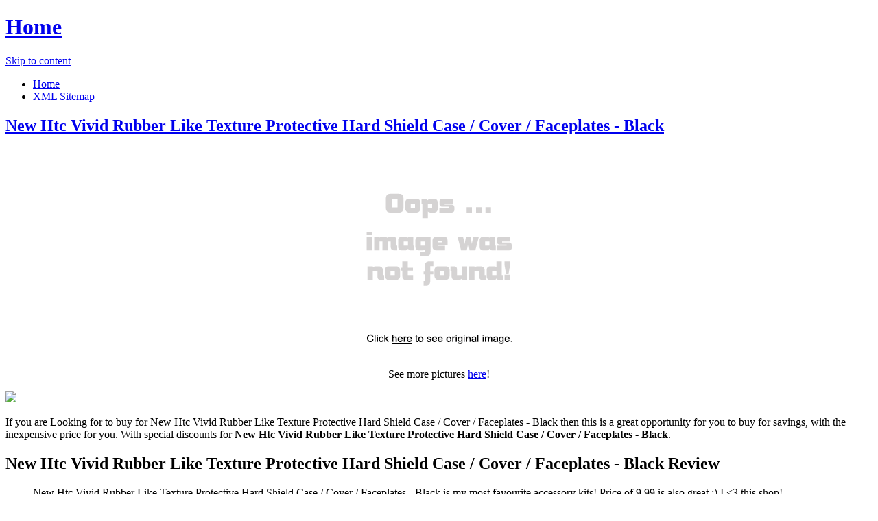

--- FILE ---
content_type: text/html; charset=utf-8
request_url: https://98deals.netlify.app/new-htc-vivid-rubber-like-texture-protective-hard-446415e1929dd45cdfbb9db0e86e0132.html
body_size: 2764
content:
<!DOCTYPE html><html lang="en-US"><head> <meta http-equiv="content-type" content="text/html; charset=UTF-8"> <meta charset="UTF-8"> <link rel="canonical" href="http://98deals.netlify.com/new-htc-vivid-rubber-like-texture-protective-hard-446415e1929dd45cdfbb9db0e86e0132.html"> <meta name="viewport" content="width=device-width"> <title>AWESOME New Htc Vivid Rubber Like Texture Protective Hard Shield Case / Cover / Faceplates - Black</title> <link rel="profile" href="http://gmpg.org/xfn/11"> <!--
[if lt IE 9]>   <![endif]--> <link rel="stylesheet" id="icons-css" href="http://98deals.netlify.com/dashicons.css" type="text/css" media="all"> <link rel="stylesheet" id="flounder-style-css" href="http://98deals.netlify.com/style.css" type="text/css" media="all"> <link rel="stylesheet" id="flounder-fonts-css" href="http://98deals.netlify.com/css.css" type="text/css" media="all">    </head> <body class="home blog group-blog"> <div class="menu-toggle nav icon dashicons dashicons-menu" id="toggle-nav"></div> <div class="menu-toggle widgets icon dashicons dashicons-screenoptions" id="toggle-widgets"></div> <div id="page" class="hfeed site"> <header id="masthead" class="site-header" role="banner"> <div class="site-branding"> <h1 class="site-title"><a href="http://98deals.netlify.com/" rel="home" title="Home page">Home</a></h1> </div> <nav id="site-navigation" class="navigation-main" role="navigation"> <div class="screen-reader-text skip-link"><a href="#content" title="Skip to content">Skip to content</a></div> <div class="menu-short-container"><ul id="menu-short" class="menu"><li id="menu-item-1629" class="menu-item menu-item-type-custom menu-item-object-custom current-menu-item current_page_item menu-item-1629"><a href="http://98deals.netlify.com/">Home</a></li> <li id="menu-item-1631" class="menu-item menu-item-type-post_type menu-item-object-page menu-item-1631"><a href="http://98deals.netlify.com/sitemap.xml">XML Sitemap</a></li> </ul></div> </nav><!--
 #site-navigation --> </header><!--
 #masthead --> <div id="primary" class="content-area"> <div id="content" class="site-content" role="main"> <article id="post-1178" class="post-1178 post type-post status-publish format-standard hentry category-markup tag-content-2 tag-css tag-formatting-2 tag-html tag-markup-2"> <div class="entry-area"> <header class="entry-header"> <h1 class="entry-title"><a href="http://98deals.netlify.com/new-htc-vivid-rubber-like-texture-protective-hard-446415e1929dd45cdfbb9db0e86e0132" rel="bookmark">New Htc Vivid Rubber Like Texture Protective Hard Shield Case / Cover / Faceplates - Black</a></h1> </header><!--
 .entry-header --> <div class="entry-content"> <div class="wp-caption aligncenter" style="text-align:center"> <a href="#large-view" rel="nofollow" data-cc="US" data-id="446415e1929dd45cdfbb9db0e86e0132" data-sid="FlounderLargeView" data-name="New Htc Vivid Rubber Like Texture Protective Hard Shield Case / Cover / Faceplates - Black" onclick="return linkHelper.setLink(this)"> <img src="https://d33wubrfki0l68.cloudfront.net/62a2cb041e422d5e630e0f017ce85dd6409a5620/img-notfound.png" onerror="this.src='https://d33wubrfki0l68.cloudfront.net/62a2cb041e422d5e630e0f017ce85dd6409a5620/img-notfound.png'" alt="product picture"> </a> <p class="wp-caption-text">See more pictures <a href="#more-pictures" title="More pictures" rel="nofollow" data-cc="US" data-id="446415e1929dd45cdfbb9db0e86e0132" data-sid="FlounderMorePictures" data-name="New Htc Vivid Rubber Like Texture Protective Hard Shield Case / Cover / Faceplates - Black" onclick="return linkHelper.setLink(this)">here</a>!</p> </div> <p class="action"> <a href="#best-price" rel="nofollow" data-cc="US" data-id="446415e1929dd45cdfbb9db0e86e0132" data-sid="FlounderBestPrice" data-name="New Htc Vivid Rubber Like Texture Protective Hard Shield Case / Cover / Faceplates - Black" onclick="return linkHelper.setLink(this)"> <img src="http://98deals.netlify.com/action.png"> </a> </p> <p>If you are Looking for to buy for New Htc Vivid Rubber Like Texture Protective Hard Shield Case / Cover / Faceplates - Black then this is a great opportunity for you to buy for savings, with the inexpensive price for you. With special discounts for <b>New Htc Vivid Rubber Like Texture Protective Hard Shield Case / Cover / Faceplates - Black</b>.</p> <h2>New Htc Vivid Rubber Like Texture Protective Hard Shield Case / Cover / Faceplates - Black Review</h2> <blockquote> <p>New Htc Vivid Rubber Like Texture Protective Hard Shield Case / Cover / Faceplates - Black is my most favourite  accessory kits! Price of 9.99 is also great :) I &lt;3 this shop!</p> </blockquote> <h2>New Htc Vivid Rubber Like Texture Protective Hard Shield Case / Cover / Faceplates - Black Tips</h2> <p>Natural Views The New Htc Vivid Rubber Like Texture Protective Hard Shield Case / Cover / Faceplates - Black Tips. Elongate on to Features &amp; Controls please visit New Htc Vivid Rubber Like Texture Protective Hard Shield Case / Cover / Faceplates - Black's website to find the dealer near you. </p> <p>You can see latest best prices for "<i>New Htc Vivid Rubber Like Texture Protective Hard Shield Case / Cover / Faceplates - Black</i>" &amp; buy this product click link to below.</p> </div><!--
 .entry-content --> </div><!--
 .entry-area --> <div class="entry-meta sidebar-bg"></div> <footer class="entry-meta"> <i class="icon format-icon dashicons dashicons-format-standard"></i> <div class="meta cat-links"> <a href="#go-to-store" rel="nofollow" data-cc="US" data-id="446415e1929dd45cdfbb9db0e86e0132" data-sid="FlounderGoToStore" data-name="New Htc Vivid Rubber Like Texture Protective Hard Shield Case / Cover / Faceplates - Black" onclick="return linkHelper.setLink(this)">GO TO STORE</a></div> <div class="author meta vcard"> <a class="url fn n" rel="nofollow" target="_blank" href="http://pinterest.com/pin/create/button/?url=http%3a%2f%2f98deals.netlify.com%2fnew-htc-vivid-rubber-like-texture-protective-hard-446415e1929dd45cdfbb9db0e86e0132.html&amp;media=http%3a%2f%2fsite.accessorygeeks.com%2fyswimages%2fhtc-vivid-rubberized-hard-case-black.jpg&amp;description=New+Htc+Vivid+Rubber+Like+Texture+Protective+Hard+Shield+Case+%2f+Cover+%2f+Faceplates+-+Black" title="Pin it!">Pinterest</a></div> </footer><!--
 .entry-meta --> </article><!--
 #post-## --> <nav role="navigation" id="nav-below" class="navigation navigation-paging clearfix"> <h1 class="screen-reader-text">Post navigation</h1> </nav><!--
 #nav-below --> </div><!--
 #content --> </div><!--
 #primary --> <div id="secondary" class="side-widget-area widget-area" role="complementary"> <aside id="recent-posts-2" class="widget widget_recent_entries"> <h1 class="widget-title">Recent Posts</h1> <ul> <li> <a href="http://www.sportshoes40of.xyz/new-htc-vivid-rubber-like-texture-protective-hard-f3a5f03311264c9426b97fa2eeebce44.html" title="New Htc Vivid Rubber Like Texture Protective Hard Shield Case / Cover / Faceplates - Red">New Htc Vivid Rubber Like Texture Protective Hard Shield Case / Cover / Faceplates - Red</a> </li> <li> <a href="http://www.sale80off.xyz/new-htc-vivid-rubber-like-texture-protective-hard-505327736829d735b4691a9a26036147.html" title="New Htc Vivid Rubber Like Texture Protective Hard Shield Case / Cover / Faceplates - Blue">New Htc Vivid Rubber Like Texture Protective Hard Shield Case / Cover / Faceplates - Blue</a> </li> <li> <a href="http://www.80offnow.xyz/new-htc-vivid-rubber-like-texture-protective-hard-21060f708d731d22439e7d5630159c08.html" title="New Htc Vivid Rubber Like Texture Protective Hard Shield Case / Cover / Faceplates - Orange">New Htc Vivid Rubber Like Texture Protective Hard Shield Case / Cover / Faceplates - Orange</a> </li> <li> <a href="http://www.30offdeals.xyz/new-genuine-hard-candy-rubber-like-texture-bubble-19ad5790fbace38f4decf1e6df13b901.html" title="New Genuine Hard Candy Rubber Like Texture Bubble Slider Apple Iphone 4 Rubber Like Texture Protective Hard Shield Case / Cover / Faceplates Bs4g-sft-blk - Black">New Genuine Hard Candy Rubber Like Texture Bubble Slider Apple Iphone 4 Rubber Like Texture Protective Hard Shield Case / Cover / Faceplates Bs4g-sft-blk - Black</a> </li> <li> <a href="http://www.40offdeals.xyz/new-incipio-pink-feather-series-protective-hard-sh-c34f265e13e74264160a22505ce253e6.html" title="New Incipio Pink Feather Series Protective Hard Shield Case / Cover / Faceplates On Rubber Like Texture Protective Hard Shield Case / Cover / Faceplates W/ Screen Protector For Htc 8x">New Incipio Pink Feather Series Protective Hard Shield Case / Cover / Faceplates On Rubber Like Texture Protective Hard Shield Case / Cover / Faceplates W/ Screen Protector For Htc 8x</a> </li> <li> <a href="http://www.40offdeals.xyz/new-lg-decoy-rubber-like-texture-protective-protec-7349cf27c17b991cb38b314b7661b6d9.html" title="New Lg Decoy Rubber Like Texture Protective Protective Hard Shield Case / Cover / Faceplates - Black">New Lg Decoy Rubber Like Texture Protective Protective Hard Shield Case / Cover / Faceplates - Black</a> </li> <li> <a href="http://www.70offnow.xyz/new-htc-one-v-rubber-like-texture-protective-hard-a8b903ae41313f2ed9ffb401b225f2ef.html" title="New Htc One V Rubber Like Texture Protective Hard Shield Case / Cover / Faceplates - Black">New Htc One V Rubber Like Texture Protective Hard Shield Case / Cover / Faceplates - Black</a> </li> <li> <a href="http://www.70off.xyz/new-htc-one-s-rubber-like-texture-protective-hard-b1145196bfa380cdc878492185014714.html" title="New Htc One S Rubber Like Texture Protective Hard Shield Case / Cover / Faceplates - Black">New Htc One S Rubber Like Texture Protective Hard Shield Case / Cover / Faceplates - Black</a> </li> <li> <a href="http://www.sale90off.xyz/new-htc-evo-4g-lte-rubber-like-texture-protective-bf6a683c8303dfbb35ff1c5acdec39e5.html" title="New Htc Evo 4g Lte Rubber Like Texture Protective Hard Shield Case / Cover / Faceplates - Black">New Htc Evo 4g Lte Rubber Like Texture Protective Hard Shield Case / Cover / Faceplates - Black</a> </li> <li> <a href="http://www.freshlabels.xyz/new-htc-evo-4g-rubber-like-texture-protective-hard-c5f97f9d30b259f47a7efbc3a45dbb00.html" title="New Htc Evo 4g Rubber Like Texture Protective Hard Shield Case / Cover / Faceplates - Black">New Htc Evo 4g Rubber Like Texture Protective Hard Shield Case / Cover / Faceplates - Black</a> </li> <li> <a href="http://www.sale90off.xyz/new-htc-one-x-rubber-like-texture-protective-hard-0ce059ef909abccf9a25618422dede23.html" title="New Htc One X Rubber Like Texture Protective Hard Shield Case / Cover / Faceplates - Black">New Htc One X Rubber Like Texture Protective Hard Shield Case / Cover / Faceplates - Black</a> </li> <li> <a href="http://www.womenrunningshoes50off.xyz/new-sanyo-katana-ii-rubber-like-texture-protective-7eabf5718893db6104b829acb8d0915b.html" title="New Sanyo Katana Ii Rubber Like Texture Protective Protective Hard Shield Case / Cover / Faceplates - Black">New Sanyo Katana Ii Rubber Like Texture Protective Protective Hard Shield Case / Cover / Faceplates - Black</a> </li> <li> <a href="http://www.shoes70off.xyz/new-genuine-lg-trax-rubber-like-texture-protective-7c5eacc5ac3329cd5c7b85b11448b5a3.html" title="New Genuine Lg Trax Rubber Like Texture Protective Protective Hard Shield Case / Cover / Faceplates - Black">New Genuine Lg Trax Rubber Like Texture Protective Protective Hard Shield Case / Cover / Faceplates - Black</a> </li> <li> <a href="http://salecourtesy.netlify.com/new-htc-thunderbolt-rubber-like-texture-protective-bdb76c0b9768e635ea53e1e7514eed1f.html" title="New Htc Thunderbolt Rubber Like Texture Protective Hard Shield Case / Cover / Faceplates - Black">New Htc Thunderbolt Rubber Like Texture Protective Hard Shield Case / Cover / Faceplates - Black</a> </li> <li> <a href="http://www.womenrunningshoes50off.xyz/new-metropcs-zte-c76-rubber-like-texture-protectiv-4c20f1cabd6960d96a30e6a4b34436c3.html" title="New Metropcs Zte C76 Rubber Like Texture Protective Hard Shield Case / Cover / Faceplates - Black">New Metropcs Zte C76 Rubber Like Texture Protective Hard Shield Case / Cover / Faceplates - Black</a> </li> <li> <a href="http://www.80offnow.xyz/new-htc-status-rubber-like-texture-protective-hard-d477093b32d995ee2cdbcdfcaa23471a.html" title="New Htc Status Rubber Like Texture Protective Hard Shield Case / Cover / Faceplates - Black">New Htc Status Rubber Like Texture Protective Hard Shield Case / Cover / Faceplates - Black</a> </li> <li> <a href="http://www.womenrunningshoes40off.xyz/new-zte-warp-rubber-like-texture-protective-hard-s-dfe6089c61079cf06e7cb9bd535a3eb7.html" title="New Zte Warp Rubber Like Texture Protective Hard Shield Case / Cover / Faceplates - Black">New Zte Warp Rubber Like Texture Protective Hard Shield Case / Cover / Faceplates - Black</a> </li> <li> <a href="http://www.sportshoes60of.xyz/new-htc-arrive-rubber-like-texture-protective-hard-8ec6fdc17cc09c6fde13c6acc324fe49.html" title="New Htc Arrive Rubber Like Texture Protective Hard Shield Case / Cover / Faceplates - Black">New Htc Arrive Rubber Like Texture Protective Hard Shield Case / Cover / Faceplates - Black</a> </li> <li> <a href="http://www.shoppingexperience.xyz/new-htc-rezound-rubber-like-texture-protective-har-f0fccbd613e8a2e061104910760d94b9.html" title="New Htc Rezound Rubber Like Texture Protective Hard Shield Case / Cover / Faceplates - Black">New Htc Rezound Rubber Like Texture Protective Hard Shield Case / Cover / Faceplates - Black</a> </li> <li> <a href="http://www.80off-now.xyz/new-htc-evo-design-4g-rubber-like-texture-protecti-bef9d8a1e9995faabee24098886d9cce.html" title="New Htc Evo Design 4g Rubber Like Texture Protective Hard Shield Case / Cover / Faceplates - Black">New Htc Evo Design 4g Rubber Like Texture Protective Hard Shield Case / Cover / Faceplates - Black</a> </li> </ul> </aside> </div> </div><!--
 #page -->   </body></html>